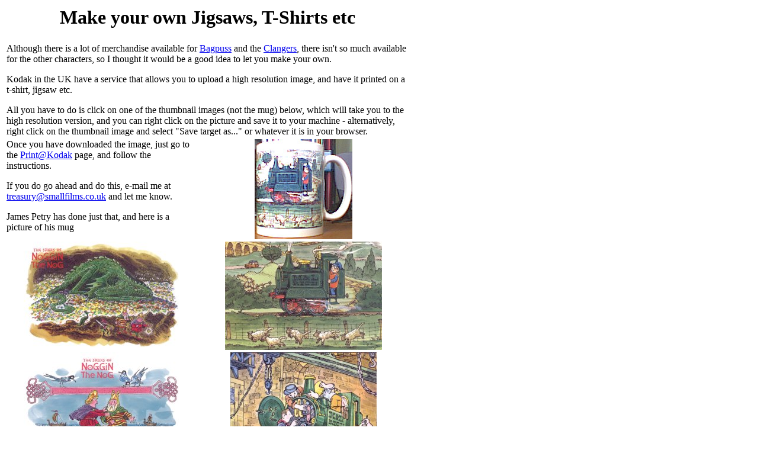

--- FILE ---
content_type: text/html
request_url: http://www.smallfilms.co.uk/kodak/
body_size: 2973
content:
<html>

<head>
<meta http-equiv="Content-Type" content="text/html; charset=iso-8859-1">
<meta name="GENERATOR" content="Microsoft FrontPage 3.0">
<title>Make your own Jigsaws, T-Shirts etc</title>
</head>

<body bgcolor="#FFFFFF">

<table border="0" width="684">
  <tr>
    <td valign="top" bordercolor="#FFFFFF" width="680" colspan="2"><h1 align="center">Make
    your own Jigsaws, T-Shirts etc</h1>
    </td>
  </tr>
  <tr>
    <td valign="top" bordercolor="#FFFFFF" width="676" colspan="2">Although there is a lot of
    merchandise available for <a href="../buystuff.htm#bagpuss">Bagpuss</a> and the <a
    href="../buystuff.htm#clangers">Clangers</a>, there isn't so much available for the other
    characters, so I thought it would be a good idea to let you make your own.<p>Kodak in the
    UK have a service that allows you to upload a high resolution image, and have it printed
    on a t-shirt, jigsaw etc.</p>
    <p>All you have to do is click on one of the thumbnail images (not the mug) below, which
    will take you to the high resolution version, and you can right click on the picture and
    save it to your machine - alternatively, right click on the thumbnail image and select
    &quot;Save target as...&quot; or whatever it is in your browser.<br>
    </td>
  </tr>
  <tr>
    <td valign="top" bordercolor="#FFFFFF">Once you have downloaded the image, just go to the <a
    href="http://www.kodak.co.uk/go/print@kodak">Print@Kodak</a> page, and follow the
    instructions.<p>If you do go ahead and do this, e-mail me at <a
    href="mailto:treasury@smallfilms.co.uk?Subject=Kodak">treasury@smallfilms.co.uk</a> and
    let me know.</p>
    <p>James Petry has done just that, and here is a picture of his mug</td>
    <td valign="top" bordercolor="#FFFFFF"><p align="center"><img src="kodak-mug.jpg"
    width="165" height="169" alt="kodak-mug.jpg (21689 bytes)"><br>
    </td>
  </tr>
  <tr>
    <td valign="top" bordercolor="#FFFFFF" width="322"><p align="center"><a
    href="noggin_1.jpg"><img src="noggin_1_thumb.jpg" width="262" height="179"
    alt="noggin_1_thumb.jpg (18915 bytes)" border="0"></a></td>
    <td valign="top" bordercolor="#FFFFFF" width="354"><p align="center"><a href="ivor_1.jpg"><img
    src="ivor_1_thumb.jpg" width="265" height="183" alt="ivor_1_thumb.jpg (19847 bytes)"
    border="0"></a></td>
  </tr>
  <tr>
    <td valign="top" bordercolor="#FFFFFF" width="322"><p align="center"><a
    href="noggin_2.jpg"><img src="noggin_2_thumb.jpg" width="262" height="173"
    alt="noggin_2_thumb.jpg (15367 bytes)" border="0"></a></td>
    <td valign="top" bordercolor="#FFFFFF" width="354"><p align="center"><a href="ivor_2.jpg"><img
    src="ivor_2_thumb.jpg" width="247" height="233" alt="ivor_2_thumb.jpg (29662 bytes)"
    border="0"></a></td>
  </tr>
</table>

<p align="center"><a href="disclaim.htm"><font size="1">Disclaimer</font></a></p>
</body>
</html>
